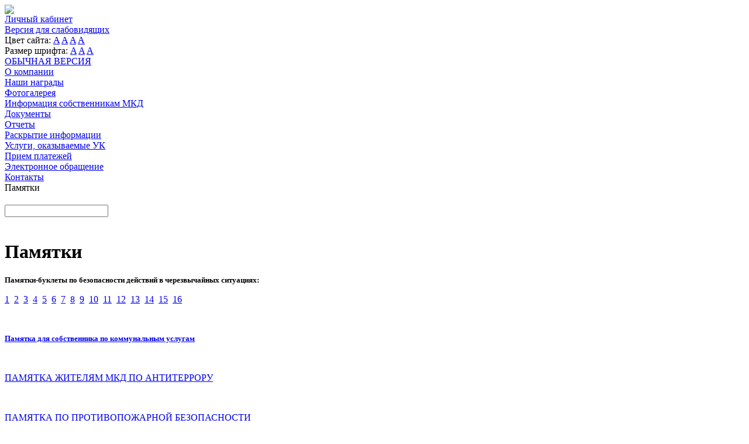

--- FILE ---
content_type: text/html; charset=windows-1251
request_url: https://uk-gorsky.ru/pamyatki
body_size: 3508
content:


<!DOCTYPE HTML PUBLIC "-//W3C//DTD HTML 4.01 Transitional//EN" "http://www.w3.org/TR/html4/loose.dtd">
<html class=" ">
<head>
<meta http-equiv="Content-Type" content="text/html; charset=windows-1251">
<meta http-equiv="Content-Language" content="ru">
<meta http-equiv="Content-Style-Type" content="text/css">
<meta name="robots" content="">
<meta name="keywords" content="Памятки ">
<meta name="description" content="Памятки ">
<meta name="rating" content="">
<meta name="author" content="">
<meta name="copyright" content="">


  <title>КЖЭК «Горский»
    &nbsp;::&nbsp;Памятки
  
  </title>


<link rel="StyleSheet" href="/themes/gorsky-spec/style/style.css" type="text/css">
<!--[if lte IE 7]>
<link rel="stylesheet" type="text/css" href="/themes/gorsky-spec/style/ie.css" />
<![endif]-->

<link rel="stylesheet" type="text/css" href="/themes/gorsky-spec/style/special.css">
<link rel="stylesheet" type="text/css" href="/themes/gorsky-spec/style/specialcolor.css">
<link rel="stylesheet" type="text/css" href="/themes/gorsky-spec/style/specialfont.css">

<script type="text/javascript" src="/scripts/java_scripts/20091120.js"></script>


<script src="https://code.jquery.com/jquery-1.11.1.min.js"></script>

<script src="/scripts/jquery.validate.min.js"></script>
<script src="https://cdn.jsdelivr.net/jquery.validation/1.16.0/additional-methods.min.js"></script>

<script type="text/javascript" src="/scripts/jquery-lightbox/js/jquery.lightbox-0.5.js"></script>
<link rel="stylesheet" type="text/css" href="/scripts/jquery-lightbox/css/jquery.lightbox-0.5.css" media="screen" />
<script type="text/javascript" src="/scripts/java_scripts/header.js"></script>

<script type="text/javascript">  
$(function() {  
$('a[rel*=lightbox]').lightBox();  
$('a.lightbox').lightBox();  
 });  
</script>  


<script type="text/javascript" src="/scripts/java_scripts/jquery.fixedtable.js"></script>

<script type="text/javascript">
	$(document).ready(function(){
                $(".tableDiv").each(function() {      
                    var Id = $(this).get(0).id;
                    var maintbheight = 800;
                    var maintbwidth = 749;
                    $("#" + Id + " .FixedTables").fixedTable({
                        width: maintbwidth,
						height: maintbheight,
						fixedColumns: 3,
						classHeader: "fixedHead",
						classColumn: "fixedColumn",
						fixedColumnWidth: 200,
						outerId: Id,
						Contentbackcolor: "#FFFFFF",
						Contenthovercolor: "#99CCFF",
						fixedColumnbackcolor:"#187BAF",
						fixedColumnhovercolor:"#99CCFF"
                    });        
                });
				})
                </script>




</head>
<body class="  ">
<div id="page">

<div id="header">
<div class="homelink"><a href="/"><img src="/themes/gorsky-spec/images/head_logo.jpg"><div></div></a></div>
<div id="phone">
<div id="cabinet">
<a href="https://cabinet.uk-gorsky.ru" target=_blank>Личный кабинет</a>
<br>
<div id="block13"><a href="/?special_mode=w">Версия для слабовидящих</a></div>

</div>

<div id="block14"><div class="settings">
Цвет сайта: 
<a class="special" href="/?special_mode=w">A</a>
<a class="special-black" href="/?special_mode=black">A</a>
<a class="special-blue" href="/?special_mode=blue">A</a>
<a class="special-beige" href="/?special_mode=beige">A</a>
<br>
Размер шрифта: 
<a class="font" href="/?font_mode=w">A</a>
<a class="font-1" href="/?font_mode=f1">A</a>
<a class="font-2" href="/?font_mode=f2">A</a>
<br>
<a href="/?special_mode=n" class="details">ОБЫЧНАЯ ВЕРСИЯ</a>
</div></div>
</div>



</div>


 

  <div id="left">
  

      <div style="padding-bottom:20px">
      <div class="main_menu">

<div class="menu_item"><a href="/about">О компании</a></div>
<div class="menu_item"><a href="/nashi-nagradu">Наши награды</a></div>
<div class="menu_item"><a href="/foto">Фотогалерея</a></div>
<div class="menu_item"><a href="/21">Информация собственникам МКД</a></div>
<div class="menu_item"><a href="/docs">Документы</a></div>
<div class="menu_item"><a href="/otchet">Отчеты</a></div>
<div class="menu_item"><a href="/standart-raskrutia-info">Раскрытие информации</a></div>
<div class="menu_item"><a href="/uslugi">Услуги, оказываемые УК</a></div>
<div class="menu_item"><a href="/plategi">Прием платежей </a></div>
<div class="menu_item"><a href="/orders">Электронное обращение</a></div>
<div class="menu_item"><a href="/contact">Контакты</a></div>
<div class="menu_item_active"><div class="menu_back_l"><div class="menu_back_r">Памятки</div></div></div>
</div>
    </div>
      <div style="padding-bottom:20px">
      <form action="/index.php"  method="post" name="search"><input type="hidden" name="module" value="search"><input type="hidden" name="func" value="view"><input name="result_orderby" value="score" type="hidden"><input name="result_order_asc" value="0" type="hidden"><input id="mod_search_string" autocomplete="off" onkeyup="search_onkeyup(event);" onkeydown="search_onkeydown(event);" onblur="search_hide();" maxlength="100" size="20" name="search_string" value=""><div id="mod_search_list" class="LiveTextResult"></div></form>
    </div>
  
</div>

<div id="main" >

<div class="top_main">
<h1>Памятки</h1>
</div>


<p><span style="font-size: small;"><strong>Памятки-буклеты по безопасности действий в черезвычайных ситуациях:</strong></span></p>
<p><a href="/files/shared/file/pamyatki/1.pdf" target="_blank">1</a> &nbsp;<a href="/files/shared/file/pamyatki/2.pdf" target="_blank">2</a> &nbsp;<a href="/files/shared/file/pamyatki/3.pdf" target="_blank">3</a> &nbsp;<a href="/files/shared/file/pamyatki/4.pdf" target="_blank">4</a> &nbsp;<a href="/files/shared/file/pamyatki/5.pdf" target="_blank">5</a> &nbsp;<a href="/files/shared/file/pamyatki/6.pdf" target="_blank">6</a> &nbsp;<a href="/files/shared/file/pamyatki/7.pdf" target="_blank">7</a> &nbsp;<a href="/files/shared/file/pamyatki/8.pdf" target="_blank">8</a> &nbsp;<a href="/files/shared/file/pamyatki/9.pdf" target="_blank">9</a> &nbsp;<a href="/files/shared/file/pamyatki/10.pdf" target="_blank">10</a> &nbsp;<a href="/files/shared/file/pamyatki/11.pdf" target="_blank">11</a> &nbsp;<a href="/files/shared/file/pamyatki/12.pdf" target="_blank">12</a> &nbsp;<a href="/files/shared/file/pamyatki/13.pdf" target="_blank">13</a> &nbsp;<a href="/files/shared/file/pamyatki/14.pdf" target="_blank">14</a> &nbsp;<a href="/files/shared/file/pamyatki/15.pdf" target="_blank">15</a> &nbsp;<a href="/files/shared/file/pamyatki/16.pdf" target="_blank">16</a></p>
<p>&nbsp;</p>
<p><span style="font-size: small;"><strong><a href="/files/shared/file/pamyatki/uvedomleniye.docx">Памятка для собственника по коммунальным услугам</a>&nbsp;</strong></span></p>
<p>&nbsp;</p>
<p><a href="/files/shared/file/pamyatki/pamyatka_antiterror.docx" target="_blank">ПАМЯТКА ЖИТЕЛЯМ МКД&nbsp;ПО АНТИТЕРРОРУ</a></p>
<p>&nbsp;</p>
<p><a href="/files/shared/file/pamyatki/Fire_22.1.docx">ПАМЯТКА ПО ПРОТИВОПОЖАРНОЙ БЕЗОПАСНОСТИ</a></p>
<p>&nbsp;</p>
<p><a href="https://uk-gorsky.ru/files/shared/file/pamyatki/instrukciya_PB_2021.doc" target="_blank">Инструкция</a><span>&nbsp;о мерах пожарной безопасности для собственников жилых помещений.&nbsp;</span></p>
<p>&nbsp;</p>
<p>&nbsp;</p>
<p><span><br /></span></p>




</div>


 </div>

<div id="footer">
<div id="footer_in">
<p style="float:left;">&#169; 2011 - 2026 <strong>КЖЭК «Горский»</strong></p>
<br><br>
<div style="float:left;">
  <img src="/files/shared/images/Visa Logo.png" alt="" height="30" style="vertical-align: middle;">
<img src="/files/shared/images/Verified by Visa Logo.png" alt="" height="30" style="vertical-align: middle;">
<img src="/files/shared/images/MasterCard Logo.png" alt="" height="38"style="vertical-align: middle;">
<img src="/files/shared/images/Mastercard SecureCode Logo.png" alt="" height="45" style="vertical-align: middle;">
<img src="/files/shared/images/Mir_Logo_Rus.png" alt="" height="30" style="vertical-align: middle;">
</div>
<p style="float:right; margin-right:20px;"><a href="http://nskdesign.ru/" target="_blank">Создание сайта</a> - <strong>NskDesign</strong></p>
</div>
</div> 

<!-- Yandex.Metrika counter -->
<div style="display:none;"><script type="text/javascript">
(function(w, c) {
    (w[c] = w[c] || []).push(function() {
        try {
            w.yaCounter12589987 = new Ya.Metrika({id:12589987, enableAll: true, webvisor:true});
        }
        catch(e) { }
    });
})(window, "yandex_metrika_callbacks");
</script></div>
<script src="//mc.yandex.ru/metrika/watch.js" type="text/javascript" defer="defer"></script>
<noscript><div><img src="//mc.yandex.ru/watch/12589987" style="position:absolute; left:-9999px;" alt="" /></div></noscript>
<!-- /Yandex.Metrika counter -->

</body>
</html><!-- Время создания страницы 0.042179 сек.--><!--sysObject - content::user::folder::view::37::.SQL queries - <pre>Array
(
    [0] => Array
        (
            [sql_query] => SELECT SQL_NO_CACHE sys_session.`user_id`, sys_session.`lastused`, sys_session.`vars`
            FROM sys_session
            WHERE sys_session.`sessid` = '8dri0icqmj8upfhvgvn0qpd280'
        )

    [1] => Array
        (
            [sql_query] => INSERT INTO sys_session
   									 (sys_session.`sessid`, sys_session.`rand`, sys_session.`user_id`,  sys_session.`user_gid`,
   									 	sys_session.`firstused`, sys_session.`lastused`, sys_session.`ipaddr`)
  						   VALUES
  						     ('8dri0icqmj8upfhvgvn0qpd280', '1486584634', '0', '-1',
  						      '1768771327', '1768771327', '3.143.7.94'
  						     )
        )

    [2] => Array
        (
            [sql_query] => SELECT sys_content_folders.`id`, sys_content_folders.`parent_id`, sys_content_folders.`weight`, sys_content_folders.`uid`, sys_content_folders.`active`, sys_content_folders.`counter`, sys_content_folders.`subdoc_counter`, sys_content_folders.`subfolder_counter`, sys_content_folders.`subfolder_orderby`, sys_content_folders.`subfolder_order_asc`, sys_content_folders.`subdoc_orderby`, sys_content_folders.`subdoc_order_asc`, sys_content_folders.`subdoc_perpage_user`, sys_content_folders.`subdoc_perpage_admin`, sys_content_folders.`limit_doc_perfolder`, sys_content_folders.`limit_doc_olderdays`, sys_content_folders.`need_admin_active`, sys_content_folders.`mailon_docs_change`, sys_content_folders.`displayname`, sys_content_folders.`name`, sys_content_folders.`description`, sys_content_folders.`content`, sys_content_folders.`logo`
            FROM sys_content_folders
            WHERE sys_content_folders.`id` = '37'
        )

    [3] => Array
        (
            [sql_query] => SELECT sys_content_folders.`id`, sys_content_folders.`parent_id`, sys_content_folders.`weight`, sys_content_folders.`uid`, sys_content_folders.`active`, sys_content_folders.`counter`, sys_content_folders.`subdoc_counter`, sys_content_folders.`subfolder_counter`, sys_content_folders.`subfolder_orderby`, sys_content_folders.`subfolder_order_asc`, sys_content_folders.`subdoc_orderby`, sys_content_folders.`subdoc_order_asc`, sys_content_folders.`subdoc_perpage_user`, sys_content_folders.`subdoc_perpage_admin`, sys_content_folders.`limit_doc_perfolder`, sys_content_folders.`limit_doc_olderdays`, sys_content_folders.`need_admin_active`, sys_content_folders.`mailon_docs_change`, sys_content_folders.`displayname`, sys_content_folders.`name`, sys_content_folders.`description`, sys_content_folders.`content`, sys_content_folders.`logo`
            FROM sys_content_folders
            WHERE sys_content_folders.`parent_id` = '37' AND sys_content_folders.`active`=1
            ORDER BY displayname  ASC
        )

    [4] => Array
        (
            [sql_query] => SELECT SQL_NO_CACHE sys_session.`user_id`, sys_session.`lastused`, sys_session.`vars`
            FROM sys_session
            WHERE sys_session.`sessid` = '8dri0icqmj8upfhvgvn0qpd280'
        )

    [5] => Array
        (
            [sql_query] => UPDATE LOW_PRIORITY sys_session
              SET sys_session.`vars` = 'SYSSVrand|i:1486584634;SYSSVuser_theme|s:11:\"gorsky-spec\";SYSSVuser_lang|s:3:\"rus\";SYSSVuser_gid|i:-1;SYSSVuser_id|i:0;SYSSVipaddr|s:10:\"3.143.7.94\";SYSSVfirstused|i:1768771327;SYSSVlastused|i:1768771327;',
              	  sys_session.`lastused` = '1768771327',
              	  sys_session.`rand` = '1486584634',
              	  sys_session.`user_id` = '',
              	  sys_session.`user_gid` = '-1'
              WHERE sys_session.`sessid` = '8dri0icqmj8upfhvgvn0qpd280'
        )

)
</pre>-->